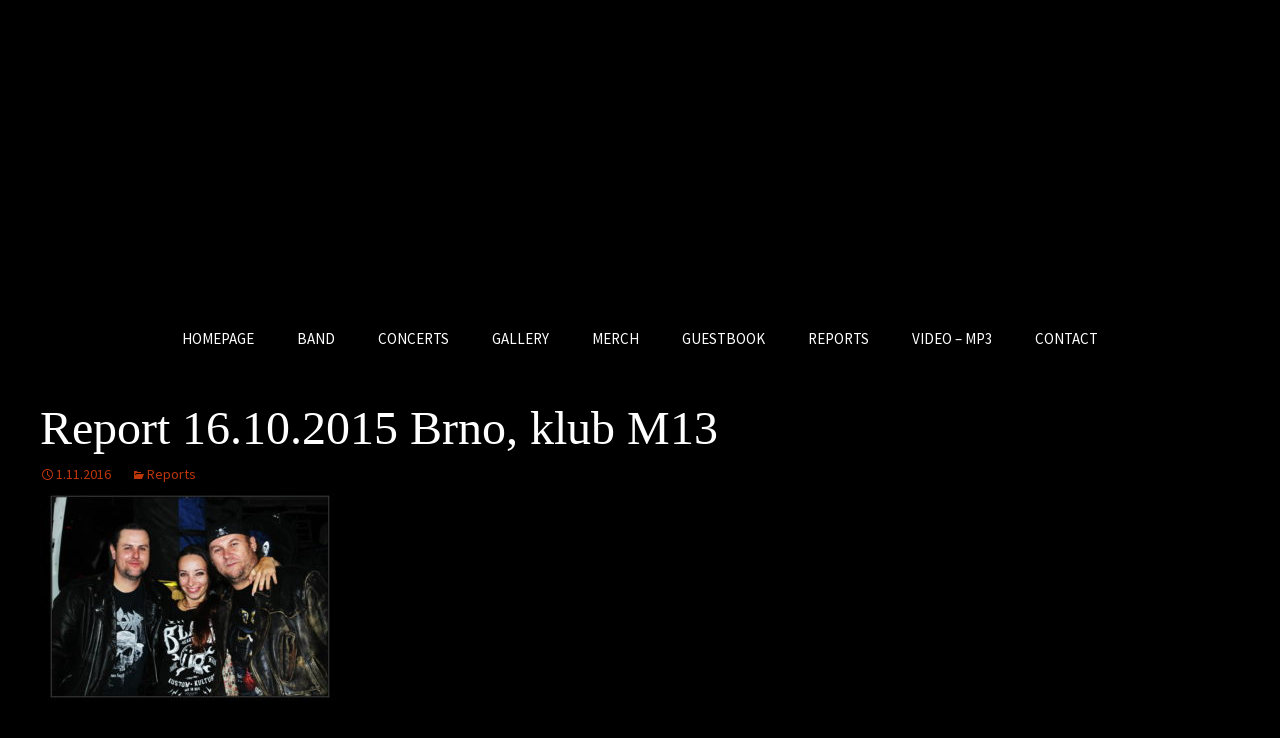

--- FILE ---
content_type: text/html; charset=UTF-8
request_url: https://ocelotband.eu/report-16-10-2015-brno-klub-m13/
body_size: 6825
content:
<!DOCTYPE html>
<!--[if IE 7]>
<html class="ie ie7" lang="cs-CZ">
<![endif]-->
<!--[if IE 8]>
<html class="ie ie8" lang="cs-CZ">
<![endif]-->
<!--[if !(IE 7) & !(IE 8)]><!-->
<html lang="cs-CZ">
<!--<![endif]-->
<head>
	<meta charset="UTF-8">
	<meta name="viewport" content="width=device-width">
	<title>Report 16.10.2015 Brno, klub M13 | OCELOT</title>
	<link rel="profile" href="https://gmpg.org/xfn/11">
	<link rel="pingback" href="https://ocelotband.eu/xmlrpc.php">
	<!--[if lt IE 9]>
	<script src="https://ocelotband.eu/wp-content/themes/twentythirteen/js/html5.js"></script>
	<![endif]-->
	<link rel='dns-prefetch' href='//fonts.googleapis.com' />
<link rel='dns-prefetch' href='//s.w.org' />
<link rel="alternate" type="application/rss+xml" title="OCELOT &raquo; RSS zdroj" href="https://ocelotband.eu/feed/" />
<link rel="alternate" type="application/rss+xml" title="OCELOT &raquo; RSS komentářů" href="https://ocelotband.eu/comments/feed/" />
		<script type="text/javascript">
			window._wpemojiSettings = {"baseUrl":"https:\/\/s.w.org\/images\/core\/emoji\/2\/72x72\/","ext":".png","svgUrl":"https:\/\/s.w.org\/images\/core\/emoji\/2\/svg\/","svgExt":".svg","source":{"concatemoji":"https:\/\/ocelotband.eu\/wp-includes\/js\/wp-emoji-release.min.js?ver=4.6.29"}};
			!function(e,o,t){var a,n,r;function i(e){var t=o.createElement("script");t.src=e,t.type="text/javascript",o.getElementsByTagName("head")[0].appendChild(t)}for(r=Array("simple","flag","unicode8","diversity","unicode9"),t.supports={everything:!0,everythingExceptFlag:!0},n=0;n<r.length;n++)t.supports[r[n]]=function(e){var t,a,n=o.createElement("canvas"),r=n.getContext&&n.getContext("2d"),i=String.fromCharCode;if(!r||!r.fillText)return!1;switch(r.textBaseline="top",r.font="600 32px Arial",e){case"flag":return(r.fillText(i(55356,56806,55356,56826),0,0),n.toDataURL().length<3e3)?!1:(r.clearRect(0,0,n.width,n.height),r.fillText(i(55356,57331,65039,8205,55356,57096),0,0),a=n.toDataURL(),r.clearRect(0,0,n.width,n.height),r.fillText(i(55356,57331,55356,57096),0,0),a!==n.toDataURL());case"diversity":return r.fillText(i(55356,57221),0,0),a=(t=r.getImageData(16,16,1,1).data)[0]+","+t[1]+","+t[2]+","+t[3],r.fillText(i(55356,57221,55356,57343),0,0),a!=(t=r.getImageData(16,16,1,1).data)[0]+","+t[1]+","+t[2]+","+t[3];case"simple":return r.fillText(i(55357,56835),0,0),0!==r.getImageData(16,16,1,1).data[0];case"unicode8":return r.fillText(i(55356,57135),0,0),0!==r.getImageData(16,16,1,1).data[0];case"unicode9":return r.fillText(i(55358,56631),0,0),0!==r.getImageData(16,16,1,1).data[0]}return!1}(r[n]),t.supports.everything=t.supports.everything&&t.supports[r[n]],"flag"!==r[n]&&(t.supports.everythingExceptFlag=t.supports.everythingExceptFlag&&t.supports[r[n]]);t.supports.everythingExceptFlag=t.supports.everythingExceptFlag&&!t.supports.flag,t.DOMReady=!1,t.readyCallback=function(){t.DOMReady=!0},t.supports.everything||(a=function(){t.readyCallback()},o.addEventListener?(o.addEventListener("DOMContentLoaded",a,!1),e.addEventListener("load",a,!1)):(e.attachEvent("onload",a),o.attachEvent("onreadystatechange",function(){"complete"===o.readyState&&t.readyCallback()})),(a=t.source||{}).concatemoji?i(a.concatemoji):a.wpemoji&&a.twemoji&&(i(a.twemoji),i(a.wpemoji)))}(window,document,window._wpemojiSettings);
		</script>
		<style type="text/css">
img.wp-smiley,
img.emoji {
	display: inline !important;
	border: none !important;
	box-shadow: none !important;
	height: 1em !important;
	width: 1em !important;
	margin: 0 .07em !important;
	vertical-align: -0.1em !important;
	background: none !important;
	padding: 0 !important;
}
</style>
<link rel='stylesheet' id='twentythirteen-fonts-css'  href='https://fonts.googleapis.com/css?family=Source+Sans+Pro%3A300%2C400%2C700%2C300italic%2C400italic%2C700italic&#038;subset=latin%2Clatin-ext' type='text/css' media='all' />
<link rel='stylesheet' id='genericons-css'  href='https://ocelotband.eu/wp-content/themes/twentythirteen/genericons/genericons.css?ver=3.03' type='text/css' media='all' />
<link rel='stylesheet' id='twentythirteen-style-css'  href='https://ocelotband.eu/wp-content/themes/twentythirteen/style.css?ver=2013-07-18' type='text/css' media='all' />
<!--[if lt IE 9]>
<link rel='stylesheet' id='twentythirteen-ie-css'  href='https://ocelotband.eu/wp-content/themes/twentythirteen/css/ie.css?ver=2013-07-18' type='text/css' media='all' />
<![endif]-->
      <script>
      if (document.location.protocol != "https:") {
          document.location = document.URL.replace(/^http:/i, "https:");
      }
      </script>
      <script type='text/javascript' src='https://ocelotband.eu/wp-includes/js/jquery/jquery.js?ver=1.12.4'></script>
<script type='text/javascript' src='https://ocelotband.eu/wp-includes/js/jquery/jquery-migrate.min.js?ver=1.4.1'></script>
<link rel='https://api.w.org/' href='https://ocelotband.eu/wp-json/' />
<link rel="EditURI" type="application/rsd+xml" title="RSD" href="https://ocelotband.eu/xmlrpc.php?rsd" />
<link rel="wlwmanifest" type="application/wlwmanifest+xml" href="https://ocelotband.eu/wp-includes/wlwmanifest.xml" /> 
<link rel='prev' title='Report 22.8. 2015 Bělotín fest, Bělotín, okr. Přerov' href='https://ocelotband.eu/report-22-8-2015belotin-fest-belotin-okr-prerov/' />
<link rel='next' title='Report 17.10.2015 Jihlava, Garage of Rock, Dělnický dům' href='https://ocelotband.eu/report-17-10-2015-jihlava-garage-of-rock-delnicky-dum/' />
<meta name="generator" content="WordPress 4.6.29" />
<link rel="canonical" href="https://ocelotband.eu/report-16-10-2015-brno-klub-m13/" />
<link rel='shortlink' href='https://ocelotband.eu/?p=274' />
<link rel="alternate" type="application/json+oembed" href="https://ocelotband.eu/wp-json/oembed/1.0/embed?url=https%3A%2F%2Focelotband.eu%2Freport-16-10-2015-brno-klub-m13%2F" />
<link rel="alternate" type="text/xml+oembed" href="https://ocelotband.eu/wp-json/oembed/1.0/embed?url=https%3A%2F%2Focelotband.eu%2Freport-16-10-2015-brno-klub-m13%2F&#038;format=xml" />
<!-- <meta name="NextGEN" version="2.1.56" /> -->

<!-- BEGIN recaptcha, injected by plugin wp-recaptcha-integration  -->

<!-- END recaptcha -->
	<style type="text/css" id="twentythirteen-header-css">
			.site-title,
		.site-description {
			position: absolute;
			clip: rect(1px 1px 1px 1px); /* IE7 */
			clip: rect(1px, 1px, 1px, 1px);
		}
			.site-header .home-link {
			min-height: 0;
		}
		</style>
	</head>

<body data-rsssl=1 class="single single-post postid-274 single-format-standard single-author no-avatars">
	<div id="page" class="hfeed site">
		<header id="masthead" class="site-header" role="banner">
			<a class="home-link" href="https://ocelotband.eu/" title="OCELOT" rel="home">
				<h1 class="site-title">OCELOT</h1>
				<h2 class="site-description">Kapela Ocelot</h2>
			</a>

			<div id="navbar" class="navbar">
				<nav id="site-navigation" class="navigation main-navigation" role="navigation">
					<button class="menu-toggle">Menu</button>
					<a class="screen-reader-text skip-link" href="#content" title="Přejít k obsahu webu">Přejít k obsahu webu</a>
					<div class="menu-ocelot-menu-container"><ul id="primary-menu" class="nav-menu"><li id="menu-item-30" class="menu-item menu-item-type-post_type menu-item-object-page menu-item-30"><a href="https://ocelotband.eu/">HOMEPAGE</a></li>
<li id="menu-item-29" class="menu-item menu-item-type-post_type menu-item-object-page menu-item-29"><a href="https://ocelotband.eu/band/">BAND</a></li>
<li id="menu-item-28" class="menu-item menu-item-type-post_type menu-item-object-page menu-item-28"><a href="https://ocelotband.eu/concerts/">CONCERTS</a></li>
<li id="menu-item-27" class="menu-item menu-item-type-post_type menu-item-object-page menu-item-27"><a href="https://ocelotband.eu/gallery/">GALLERY</a></li>
<li id="menu-item-26" class="menu-item menu-item-type-post_type menu-item-object-page menu-item-26"><a href="https://ocelotband.eu/merch/">MERCH</a></li>
<li id="menu-item-25" class="menu-item menu-item-type-post_type menu-item-object-page menu-item-25"><a href="https://ocelotband.eu/questbook/">GUESTBOOK</a></li>
<li id="menu-item-24" class="menu-item menu-item-type-post_type menu-item-object-page menu-item-24"><a href="https://ocelotband.eu/reports/">REPORTS</a></li>
<li id="menu-item-8201" class="menu-item menu-item-type-post_type menu-item-object-page menu-item-8201"><a href="https://ocelotband.eu/video-mp3/">VIDEO – MP3</a></li>
<li id="menu-item-23" class="menu-item menu-item-type-post_type menu-item-object-page menu-item-23"><a href="https://ocelotband.eu/contact/">CONTACT</a></li>
</ul></div>					<form role="search" method="get" class="search-form" action="https://ocelotband.eu/">
				<label>
					<span class="screen-reader-text">Vyhledávání</span>
					<input type="search" class="search-field" placeholder="Hledat &hellip;" value="" name="s" />
				</label>
				<input type="submit" class="search-submit" value="Hledat" />
			</form>				</nav><!-- #site-navigation -->
			</div><!-- #navbar -->
		</header><!-- #masthead -->

		<div id="main" class="site-main">

	<div id="primary" class="content-area">
		<div id="content" class="site-content" role="main">

						
				
<article id="post-274" class="post-274 post type-post status-publish format-standard hentry category-reports">
	<header class="entry-header">
		
				<h1 class="entry-title">Report 16.10.2015 Brno, klub M13</h1>
		
		<div class="entry-meta">
			<span class="date"><a href="https://ocelotband.eu/report-16-10-2015-brno-klub-m13/" title="Trvalý odkaz na Report 16.10.2015 Brno, klub M13" rel="bookmark"><time class="entry-date" datetime="2016-11-01T16:27:13+00:00">1.11.2016</time></a></span><span class="categories-links"><a href="https://ocelotband.eu/category/reports/" rel="category tag">Reports</a></span><span class="author vcard"><a class="url fn n" href="https://ocelotband.eu/author/heinrich/" title="Zobrazit všechny příspěvky, jejichž autorem je Jindra Novotný" rel="author">Jindra Novotný</a></span>					</div><!-- .entry-meta -->
	</header><!-- .entry-header -->

		<div class="entry-content">
		<figure id="attachment_275" style="width: 300px" class="wp-caption alignnone"><img width="300" height="223" class="size-medium wp-image-275" alt="SAMSUNG CSC" src="https://ocelotband.eu/wp-content/uploads/2016/11/SAM_6157-300x223.jpg" srcset="https://ocelotband.eu/wp-content/uploads/2016/11/SAM_6157-300x223.jpg 300w, https://ocelotband.eu/wp-content/uploads/2016/11/SAM_6157-768x570.jpg 768w" sizes="(max-width: 300px) 100vw, 300px" /><figcaption class="wp-caption-text">&nbsp;</figcaption></figure>
<p>16.10.2015 Brno, klub M13</p>
<p>Úvodní koncert našeho víkendového řádění startuje dnes v&nbsp;Brně a my se těšíme tak, že jsme si dokonce zapomněli koupit na cestu pivo. Koukáme na sebe, jako by nám uletěly včely. Dnešní sestava je po celé miniturné stabilní, nicméně za volant usedá Zdena jakožto zkušený řidič, neboť Šnek se nachází v&nbsp;Itálii za prací a nemůže si jaksi nenápadně odskočit! Zdenda řídí skvěle, akorát mám strach, aby to s&nbsp;náma ve zdraví přežil. Ten, kdo řídí totiž naše auto, musí mít opravdu super pevné nervy. Ve Znojmě nabíráme Pavouka, který se chlubí s&nbsp;novým futrálem na kytaru. Pro něj je to zřejmě velká událost, ale my jsme rádi, že už konečně nenosí kytaru v&nbsp;ponožce…Zastávka na pumpě v&nbsp;Branišovicích. Paní pumpařka nás poznává a hlásí, že se jí líbí Stará čůza a že i ona je tak trochu něco podobného. Pájka nachází plechovice s&nbsp;pivem zn. Staroprdel, kupujeme je. Pivo je dobré, ale za chvíli se ozve : do prdele, vždyť je to jen čtyřdecák. Oni prodávají čtyřdecák za cenu půl litru. Říkám, že to je normální, protože my nezkušení pivaři se prostě nedíváme, co je na plechovce napsáno, protože předpokládáme, že tam bude fakt půl litru. Brno. Kovaní brňáci nás varovali : Tý kemo, nende se sem dostat, je to cely zavaleny. Jsme však mile překvapeni, projíždíme bez objížděk, bez zákazů a jsme před klubem. Tady je ten problém. Auta ve dvou řadách a zaparkovat není možno, natož vyložit bedny. Všichni vyskakují z&nbsp;auta a my musíme se Zdenálem objet ještě jednou blok. Situaci zachraňuje Robin, který zmerčil, že jedno auto odjíždí, stoupá si se všemi na prázdný flek a brání místo do našeho příjezdu. Hurá, parkujeme. Přichází Fofo a hlásí : Chlapci, ako sa tu mátě? Uvnitř klubu už jsou hoši z&nbsp;D.N.A. a vůbec nepijí limonády. Pivo je zřejmě velmi chutné! Stavíme bedny, zvučíme a jako první nastupují D.N.A. Opět milé překvapení – zvuk je čistý, hutný a má to fakt koule. No jistě, pan zvukař, který nás skvěle zvučil na Kópáku se činí i zde. Tak a teď zase my – jenom naskakujeme ke strojům a zjišťuji, že zvuk nahoře je stejně fantastický jako mezi diváky. Paráda, návštěvníci klubu nastupují hned na plac a i my se skvěle bavíme. Vrchní abstinent Pavouk si nechal přinést rum přímo na pódium. Jsem zvědav, co to s&nbsp;ním udělá. Je dokázáno vědecky, že účinky rumu se pro abstinenty dostavují v&nbsp;podstatě ihned a Pavouk skáče z&nbsp;pódia mezi lid a ukazuje slečně, že opravdu hraje na kytaru. Hrajeme celý repec a vály, které máme na diváky ozkoušené fungují i zde a brňáci mohutně spolupracují. Přidáváme ještě dvě porce a máme to dnes za sebou. Ve výčepu je frmol, neboť všichni mají žízeň. Ty chceš Louny ležák, že? praví mi pan výčepní. Jo to chci. Tsssss – právě došel. Jdu narazit. Já se asi zblázním, pravím, a tvrdím panu výčepnímu, že narážet ani nemusí, že bych to klidně vypil rovnou ze sudu. Nechce ani slyšet. No dobře, tak já počkám, sakra. Přichází náš brněnský fanoušek a říká, že dnes jsou v&nbsp;Brně dvě velké kulturní události. A které, ptám se zvědavě .No v&nbsp;Melodce hraje Venom a tady Ocelot, hahahahaha. Na to, že je v&nbsp;Melodce Venom, máme s&nbsp;DNA celkem slušnou návštěvnost! Přichází fanynka ze Slovenska a tvrdí, že moje kožená bunda je tak fantastická, že ji musí mít. Já bych ti tu bundu klidně dal, ale je tak těžká, že bys sotva pletla nohama. Tak to já pletu nohama i bez bundy, praví dívka a mně svitla naděje, že přece jenom nepojedu domů v&nbsp;tričku. Balíme se po půlnoci s&nbsp;tím, že tento klub musíme navštívit určitě ještě někdy. Mají zde výborné pivo, perfektní zvuk a spoustu krásných žen, což je pro hudebníky ta správná kombinace k&nbsp;tomu, aby vždy podali ten správný výkon. Akci hodnotíme vysoce kladně.&nbsp;&nbsp;&nbsp;&nbsp; Heinrich</p>
<p>&nbsp;</p>
	</div><!-- .entry-content -->
	
	<footer class="entry-meta">
		
			</footer><!-- .entry-meta -->
</article><!-- #post -->
					<nav class="navigation post-navigation" role="navigation">
		<h1 class="screen-reader-text">Navigace pro příspěvky</h1>
		<div class="nav-links">

			<a href="https://ocelotband.eu/report-22-8-2015belotin-fest-belotin-okr-prerov/" rel="prev"><span class="meta-nav">&larr;</span> Report 22.8. 2015 Bělotín fest, Bělotín, okr. Přerov</a>			<a href="https://ocelotband.eu/report-17-10-2015-jihlava-garage-of-rock-delnicky-dum/" rel="next">Report 17.10.2015 Jihlava, Garage of Rock, Dělnický dům <span class="meta-nav">&rarr;</span></a>
		</div><!-- .nav-links -->
	</nav><!-- .navigation -->
					
<div id="comments" class="comments-area">

	
	
</div><!-- #comments -->
			
		</div><!-- #content -->
	</div><!-- #primary -->

﻿
		</div><!-- #main -->
		<footer id="colophon" class="site-footer" role="contentinfo">
			
			<div style="height:100px;text-align: center;">
<img style="width: 80%; height: auto;" src="https://ocelotband.eu/wp-content/uploads/2016/10/patka.jpg">
      <div style="height: 50px;"></div>

      <span style="color: #fff;">© Ocelot - <a href="https://www.ocelotband.eu">ocelotband.eu</a></span>
<div style="height: 50px;"></div>

      </div><!-- .site-info -->
		</footer><!-- #colophon -->
	</div><!-- #page -->

	<!-- ngg_resource_manager_marker -->      <script>
      if (document.location.protocol != "https:") {
          document.location = document.URL.replace(/^http:/i, "https:");
      }
      </script>
      <script type='text/javascript' src='https://ocelotband.eu/wp-content/themes/twentythirteen/js/functions.js?ver=20160717'></script>
<script type='text/javascript' src='https://ocelotband.eu/wp-includes/js/wp-embed.min.js?ver=4.6.29'></script>

<!-- BEGIN recaptcha, injected by plugin wp-recaptcha-integration  -->
<script type="text/javascript">
		var recaptcha_widgets={};
		function wp_recaptchaLoadCallback(){ 
			try {
				grecaptcha;
			} catch(err){
				return;
			}
			var e = document.querySelectorAll ? document.querySelectorAll('.g-recaptcha:not(.wpcf7-form-control)') : document.getElementsByClassName('g-recaptcha'),
				form_submits;

			for (var i=0;i<e.length;i++) {
				(function(el){
					var wid;
					// check if captcha element is unrendered
					if ( ! el.childNodes.length) {
						wid = grecaptcha.render(el,{
							'sitekey':'6Lfq_zIUAAAAANWVAxBIEweFmuaMa5bKcUsUb30B',
							'theme':el.getAttribute('data-theme') || 'light'
						});
						el.setAttribute('data-widget-id',wid);
					} else {
						wid = el.getAttribute('data-widget-id');
						grecaptcha.reset(wid);
					}
				})(e[i]);
			}
		}
		
		// if jquery present re-render jquery/ajax loaded captcha elements 
		if ( typeof jQuery !== 'undefined' )
			jQuery(document).ajaxComplete( function(evt,xhr,set){
				if( xhr.responseText && xhr.responseText.indexOf('6Lfq_zIUAAAAANWVAxBIEweFmuaMa5bKcUsUb30B') !== -1)
					wp_recaptchaLoadCallback();
			} );
		
		</script><script src="https://www.google.com/recaptcha/api.js?onload=wp_recaptchaLoadCallback&#038;render=explicit" async defer></script>
<!-- END recaptcha -->
</body>
</html>